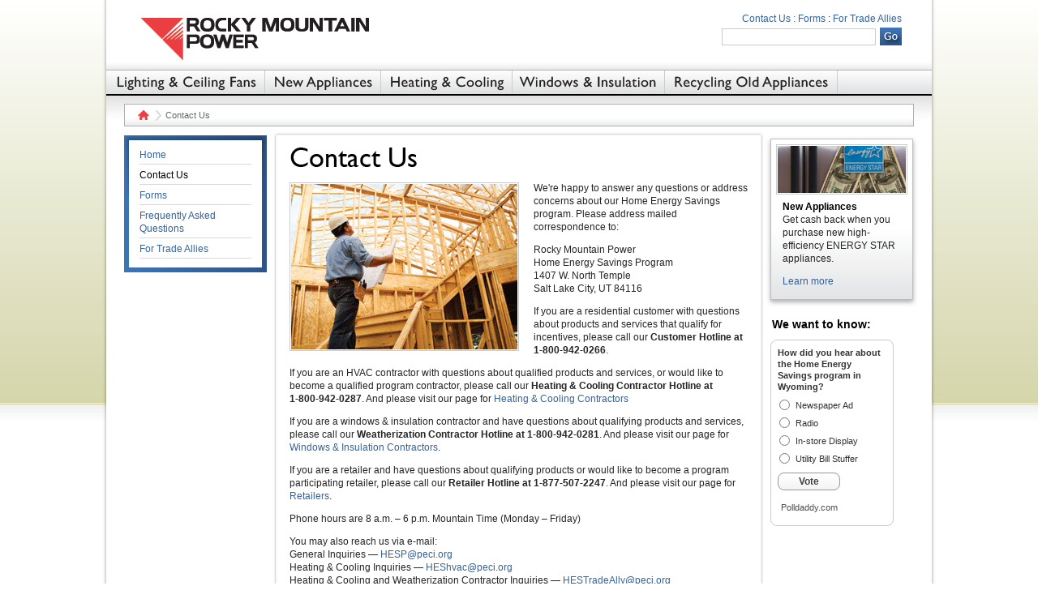

--- FILE ---
content_type: text/html
request_url: http://www.homeenergysavings.net/Wyoming/contact/
body_size: 3985
content:
<!DOCTYPE html PUBLIC "-//W3C//DTD XHTML 1.0 Strict//EN" "http://www.w3.org/TR/xhtml1/DTD/xhtml1-strict.dtd">
<html xmlns="http://www.w3.org/1999/xhtml"><!-- InstanceBegin template="/Templates/WY-interior.dwt" codeOutsideHTMLIsLocked="false" -->
<head>
	<meta http-equiv="Content-Type" content="text/html; charset=UTF-8"/>
<!-- InstanceBeginEditable name="doctitle" -->
<title>Contact Us : Home Energy Savings</title>
	<link rel="canonical" href="https://www.homeenergysavings.net/Wyoming/contact/" />
<!-- InstanceEndEditable -->
<!-- SITE DETAILS -->
<meta name="title" content="Contact Us"/>
<meta name="description" content="Earn cash back from the Rocky Mountain Power Home Energy Savings Program."/>
<meta name="keywords" content="Wyoming, Rocky Mountain Power, PacifiCorp, ENERGY STAR, Lighting, Ceiling Fans, Clothes Washers, Dishwashers, Water Heaters, Room Air Conditioners, Refrigerators, Recycling Clothes Washers, Recycling Room Air Conditioners, Central Air Conditioners Tune Ups, Duct Sealing, Heating, Cooling, HVAC, Recycling, Duct Insulation, Appliances, high-efficiency, Windows, Insulation, Rebates"/>
<!-- ICONS -->
<link rel="shortcut icon" />
<!-- STYLES -->
<link rel="stylesheet" type="text/css" media="all" href="../../_resources/css/global.css"/>
<link rel="stylesheet" type="text/css" media="print" href="../../_resources/css/print.css"/>
<!-- SCRIPTS -->
<script type="text/javascript" src="../../_resources/js/jquery.js"></script>
<script type="text/javascript" src="../../_resources/js/sifr.js"></script>
<script type="text/javascript" src="../../_resources/js/global.js"></script>
<!-- InstanceBeginEditable name="head" -->
<!-- InstanceEndEditable -->
<!-- InstanceParam name="metaTitle" type="text" value="Contact Us" -->
<!-- InstanceParam name="metaDescription" type="text" value="Earn cash back from the Rocky Mountain Power Home Energy Savings Program." -->
<!-- InstanceParam name="metaKeywords" type="text" value="Wyoming, Rocky Mountain Power, PacifiCorp, ENERGY STAR, Lighting, Ceiling Fans, Clothes Washers, Dishwashers, Water Heaters, Room Air Conditioners, Refrigerators, Recycling Clothes Washers, Recycling Room Air Conditioners, Central Air Conditioners Tune Ups, Duct Sealing, Heating, Cooling, HVAC, Recycling, Duct Insulation, Appliances, high-efficiency, Windows, Insulation, Rebates" -->
<!-- InstanceParam name="bodyId" type="text" value="page-general" -->
<!-- InstanceParam name="bodyClass" type="text" value="wyoming interior" -->
<!-- InstanceParam name="promoClass" type="text" value="block callout" -->
</head>
<!--
	body id's and classes are used to highlight nav items and control page layouts
	available ids match the nav item ids:
		page-home			- no nav item highlighted, special homepage layout
		page-lighting
		page-newappliances
		page-heatingandcooling
		page-windowsandinsulation
		page-recycling
		page-newhomes
		page-general		- no nav item highlighted, general content page layout
	available classes:
		interior			- all interior pages
		landing				- each main nav item has a landing page with special layout
		wide				- full width #primary. replaces #tertiary
-->
<body id="page-general" class="wyoming interior">
<div id="wrapper">
	<div id="header">
		<div id="logo">
			<a href="http://www.rockymountainpower.net/" target="_blank">
				<img id="brand" src="../../_resources/img/source/logo_rockymtnpower.gif" alt="Rocky Mountain Power" width="294" height="64"/>
			</a>
		</div><!-- END #logo --><!-- #BeginLibraryItem "/Library/_global-nav-accessibility.lbi" -->
<!-- BEGIN Navigation: Accessibility -->
<ul class="accessibility">
	<li><a href="#content" tabindex="1" accesskey="2">Skip to Content</a></li>
	<li><a href="#nav-primary" tabindex="2" accesskey="3">Skip to Navigation</a></li>
	<li><a href="/" tabindex="3" accesskey="1">Return to Homepage</a></li>
</ul>
<!-- END Navigation: Accessibility -->
<!-- #EndLibraryItem --><div id="utility">
			<div id="nav-utility" class="nav group">
				<ul class="nav inline"><!-- #BeginLibraryItem "/Library/WY-nav-header.lbi" -->
<li><a href="../../Wyoming/contact/">Contact Us :</a></li>
<li><a href="../../Wyoming/forms/">Forms</a> : </li>
<li><a href="../../Wyoming/tradeallies/">For Trade Allies</a></li>
<!-- #EndLibraryItem --></ul>
			</div><!-- END #nav-utlity --><!-- #BeginLibraryItem "/Library/_global-search.lbi" -->
<!-- BEGIN Google Site Searh -->
<form action="http://www.google.com/cse" id="sitesearch">
	<fieldset>
		<input type="hidden" name="cx" value="015256291986832385151:cfhlziibawu"/>
		<input type="hidden" name="ie" value="UTF-8"/>
		<input id="q" name="q" type="text" size="25"/> 
		<button class="btn go" type="submit" value="Go"></button>
	</fieldset>	
</form>
<!-- END Google Site Searh -->
<!-- #EndLibraryItem --></div><!-- /utility -->
	</div><!-- /header -->
	<div id="content">
		<div id="breadcrumb">
			<ul>
				<li id="breadcrumb-home"><a href="../../Wyoming/wyoming_home/">Home</a></li>
				<!-- InstanceBeginRepeat name="breadcrumbItem" --><!-- InstanceBeginRepeatEntry -->
				<li><!-- InstanceBeginEditable name="breadcrumbItemValue" -->Contact Us<!-- InstanceEndEditable --></li>
				<!-- InstanceEndRepeatEntry --><!-- InstanceEndRepeat -->
			</ul>
		</div><!-- /breadcrumb -->
		<div id="primary">
			<span class="fill-top"><!-- this is used to add the top of the drop shadow wrapper --></span>
			<div class="inner">
			<!-- InstanceBeginEditable name="contentPrimary" -->
				<img src="../../Images/hdr_contactus.jpg" alt="Contact Us" width="560" height="40" border="0" class="noborder"/>
				<img src="../../Images/contactus.gif" alt="Contact Us" width="279" height="204" class="left"/>
				<p>We're happy to answer any questions or address concerns about our Home Energy Savings program. Please address mailed correspondence to:</p>
				<p>Rocky Mountain Power<br/>
					Home Energy Savings Program<br/>
					1407 W. North Temple<br/>
					Salt Lake City, UT 84116</p>
				<p>If you are a residential customer with questions about products and services that qualify for incentives, please call our <strong>Customer Hotline at <span class="tel" style="white-space:nowrap;">1-800-942-0266</span></strong>.</p>
				<p>If you are an HVAC contractor with questions about qualified products and services, or would like to become a qualified program contractor, please call our&nbsp;<strong>Heating & Cooling Contractor Hotline at <span class="tel" style="white-space:nowrap;">1-800-942-0287</span></strong>. And please visit our page for <a href="../../Wyoming/tradeallies/hvac/">Heating & Cooling Contractors</a></p>
				<p>If you are a windows & insulation contractor and have questions about qualifying products and services, please call our <strong>Weatherization Contractor Hotline at <span class="tel" style="white-space:nowrap;">1-800-942-0281</span></strong>. And please visit our page for <a href="../../Wyoming/tradeallies/weatherization/">Windows & Insulation Contractors</a>.</p>
				<p>If you are a retailer and have questions about qualifying products or would like to become a program participating retailer, please call our <strong>Retailer Hotline at <span class="tel" style="white-space:nowrap;">1-877-507-2247</span></strong>. And please visit our page for <a href="../../Wyoming/tradeallies/retailers/">Retailers</a>.</p>
				<p>Phone hours are 8 a.m. &ndash; 6 p.m. Mountain Time (Monday &ndash; Friday)</p>
				<p>You may also reach us via e-mail:<br/>
					General Inquiries&nbsp;&mdash;&nbsp;<a href="mailto:HESP@peci.org">HESP@peci.org</a><br/>
					Heating & Cooling Inquiries&nbsp;&mdash;&nbsp;<a href="mailto:HEShvac@peci.org">HEShvac@peci.org</a><br/>
					Heating & Cooling and Weatherization Contractor Inquiries&nbsp;&mdash;&nbsp;<a href="mailto:HESTradeAlly@peci.org">HESTradeAlly@peci.org</a></p>
			<!-- InstanceEndEditable -->
			</div><!-- /.inner -->
			<span class="fill-bottom"><!-- this is used to add the bottom of the drop shadow wrapper --></span>
		</div><!-- /primary -->
		<div id="secondary">
			<div class="block callout">
				<!-- InstanceBeginEditable name="contentSecondary" --><!-- #BeginLibraryItem "/Library/WY-callout-RC-newappliances.lbi" -->
<span class="top"><!-- this is used to add the bottom of the gradient wrapper --></span>
<img alt="Incentives for New Appliances" src="../../Images/tout_appliances.jpg"/>
<p class="strong">New Appliances</p>
<p>Get cash back when you purchase new high-efficiency ENERGY STAR appliances.</p>
<p><a href="../../Wyoming/newappliances/">Learn more</a></p>
<!-- #EndLibraryItem --><!-- InstanceEndEditable -->
			</div><!-- /.block -->
			<!-- InstanceBeginRepeat name="openBlock" --><!-- InstanceBeginRepeatEntry -->
			<div class="block block-open">
				<!-- InstanceBeginEditable name="openBlockContent" --><!-- #BeginLibraryItem "/Library/WY-aside-polldaddy.lbi" -->
<h3>We want to know:</h3>
<script type="text/javascript" charset="utf-8" src="../../p/2216732.js"></script>
<noscript><a href="http://answers.polldaddy.com/poll/2216732/">How did you hear about the Home Energy Savings program in Wyoming?</a><span style="font-size:9px;">(<a href="http://www.polldaddy.com/">online surveys</a>)</span></noscript><!-- #EndLibraryItem --><!-- InstanceEndEditable -->
			</div><!-- /.block -->
			<!-- InstanceEndRepeatEntry --><!-- InstanceEndRepeat -->
		</div><!-- /secondary -->
		<div id="tertiary">
			<div class="block">
				<div class="inner">
				<!-- InstanceBeginEditable name="contentTertiary" -->
					<!-- 
						Header gets id to set image replacement - matches nav ids
						Nav: 
							a.open: show down arrow. Used for main topics
							a.current: change text to black for current page
							A link can be both open and current.
					-->
					<ul class="navut">
						<li><a href="../../Wyoming/wyoming_home/">Home</a></li>
						<li><a href="../../Wyoming/contact/" class="current">Contact Us</a></li>
						<li><a href="../../Wyoming/forms/">Forms</a></li>
						<li><a href="../../Wyoming/faq/">Frequently Asked Questions</a></li>
						<li><a href="../../Wyoming/tradeallies/">For Trade Allies</a></li>
					</ul>
				<!-- InstanceEndEditable -->
				</div><!-- /.inner -->
				<span class="fill-bottom"><!-- this is used to add the bottom of the gradient wrapper --></span>
			</div><!-- /.block -->
		</div><!-- /tertiary -->
	</div><!-- /content -->
	<div id="footer">
		<p>&copy;&nbsp;2012&nbsp;Rocky&nbsp;Mountain&nbsp;Power</p>
	</div><!-- /footer -->
	<div id="nav-primary" class="nav">
		<ul id="navut"><!-- #BeginLibraryItem "/Library/WY-nav-primary.lbi" -->
<li id="nav-lighting"><a href="../../Wyoming/lighting/" title="Lighting &amp; Ceiling Fans">Lighting</a>
	<ul> 
		<li><a href="../../Wyoming/lighting/fixtures/" title="Lighting Fixtures">Lighting Fixtures</a></li>
		<li><a href="../../Wyoming/lighting/fans/" title="Ceiling Fans">Ceiling Fans</a></li>
		<li><a href="../../Wyoming/lighting/cfls/" title="Energy-Efficient Light Bulbs">Energy-Efficient Light Bulbs</a></li>
	</ul>
</li>
<li id="nav-newappliances"><a href="../../Wyoming/newappliances/" title="New Appliances">New Appliances</a>
	<ul>
		<li><a href="../../Wyoming/appliances/clotheswashers/" title="Clothes Washers">Clothes Washers</a></li>
		<li><a href="../../Wyoming/appliances/dishwashers/" title="Dishwashers">Dishwashers</a></li>
		<li><a href="../../Wyoming/appliances/waterheaters/" title="Electric Storage Water Heaters">Electric Storage Water Heaters</a></li>
		<li><a href="../../Wyoming/hvac/evaporativecooler/" title="Evaporative Coolers">Evaporative Coolers</a></li>
		<li><a href="../../Wyoming/appliances/freezers/" title="Freezers">Freezers</a></li>
		<li><a href="../../Wyoming/appliances/hybridwaterheaters/" title="Hybrid Water Heaters">Hybrid Water Heaters</a></li>
		<li><a href="../../Wyoming/appliances/roomac/" title="Room Air Conditioners">Room Air Conditioners</a></li>
		<li><a href="../../Wyoming/appliances/refrigerators/" title="Refrigerators">Refrigerators</a></li>
	</ul> 
</li> 
<li id="nav-homeelectronics"><a href="../../Wyoming/homeelectronics/" title="Home Electronics">Home Electronics</a>
	<ul>
		<li><a href="../../Wyoming/electronics/monitors/" title="Desktop Computers &amp; Monitors">Desktop Computers & Monitors</a></li>
		<li><a href="../../Wyoming/electronics/flatscreens/" title="Flat Panel Televisions">Flat Panel Televisions</a></li>
	</ul>
</li>
<li id="nav-heatingandcooling"><a href="../../Wyoming/heatingandcooling/" title="Heating &amp; Cooling">Heating & Cooling</a>
	<ul>
		<li><a href="../../Wyoming/hvac/centralac/" title="Central Air Conditioners">Central Air Conditioners</a></li>
		<li><a href="../../Wyoming/hvac/tune-ups/" title="Central Air Conditioner &amp; Heat Pump Tune-ups">Central Air Conditioner & Heat Pump Tune-ups</a></li>
		<li><a href="../../Wyoming/hvac/ductsealing/" title="Duct Sealing &amp; Duct Insulation">Duct Sealing & Duct Insulation</a></li>
		<li><a href="../../Wyoming/hvac/ductless/" title="Ductless Heat Pumps">Ductless Heat Pumps</a></li>
		<li><a href="../../Wyoming/hvac/evaporativecooler/" title="Evaporative Coolers">Evaporative Coolers</a></li>
		<li><a href="../../Wyoming/hvac/heatpumps/" title="Heat Pumps">Heat Pumps</a></li>
		<li><a href="../../Wyoming/hirecontractor/" title="Hiring a Contractor">Hiring a Contractor</a></li>
	</ul>
</li>
<li id="nav-windowsandinsulation"><a href="../../Wyoming/windowsandinsulation/" title="Windows &amp; Insulation">Windows & Insulation</a>
	<ul>
		<li><a href="../../Wyoming/windows_insulation/windows/" title="Windows">Windows</a></li>
		<li><a href="../../Wyoming/windows_insulation/insulation/" title="Insulation">Insulation</a></li>
	</ul>
</li>
<li id="nav-recycling"><a href="../../Wyoming/recycling/" title="Recycling Old Appliances">Recycling Old Appliances</a>
	<ul>
		<li><a href="http://www.rockymountainpower.net/res/sem/het/lighting/pcd.html" title="CFLs" target="_blank">CFLs</a></li>
		<li><a href="http://www.rockymountainpower.net/res/sem/epi/wyoming/roa.html" title="Refrigerators" target="_blank">Refrigerators</a></li>
	</ul>
</li>
<li id="nav-newhomes"><a href="../../Wyoming/newhomes/" title="New Homes">New Homes</a>
	<ul>
		<li><a href="../../Wyoming/newhomes/" title="New Homes" target="_blank">New Homes</a></li>
	</ul>
</li>
<!-- #EndLibraryItem --></ul>
	</div><!-- END .nav -->
</div><!-- END #wrapper --><!-- #BeginLibraryItem "/Library/_global-analytics.lbi" -->
<!-- BEGIN Google Analytics -->
<script type="text/javascript">
	try {
	} catch(err) {}
</script>
<!-- END Google Analytics --><!-- #EndLibraryItem --></body>
<!-- InstanceEnd --></html>

--- FILE ---
content_type: text/css
request_url: http://www.homeenergysavings.net/_resources/css/global.css
body_size: 10072
content:
/*

	PacifiCorp CSS
	ISITE Design

	--------- Notes -----------	
	* html {anything} addresses IE < 6 browser bugs
	*+html {anything} addresses IE 7 browser bugs
	
	------- typography ---------	
	font-sizes are set in em for resizable goodness.  Here's a basic guide for the stylesheet.
	font-size: .75em; 	= 9px
	font-size: 0.835em; = 10px
	font-size: .9175em; = 11px
	font-size: 1em; 	= 12px
	font-size: 1.085em; = 13px
	font-size: 1.165em; = 14px
	font-size: 1.25em;  = 15px
	font-size: 1.335em; = 16px
	font-size: 1.415em; = 17px
	font-size: 1.5em;	= 18px
	font-size: 1.585em; = 19px
	font-size: 1.665em; = 20px
	font-size: 1.75em; = 21px
	font-size: 1.835em; = 22px
	font-size: 1.915em; = 23px
	font-size: 2em; = 24px
	
	font colors:
		body: #252525;
		h*: #000;
			
	link colors:
		a: #34639f;
		v: #4075ba;
		h: #2a4d7b;
*/

/* Basic browser reset  */
body,div,h1,h2,h3,h4,h5,h6,p,ul,ol,li,dl,dd,dt,blockquote,button,fieldset,legend,label,input,textarea,form { margin:0;padding:0;border:0; }
html,input,textarea,select { font-size: 100% } /*keep ie happy*/

body 					{
	background: #fff url(../img/css/bg_body.gif) 0 0 repeat-x;
	color: #252525;
	font: 75%/1.335 Verdana, Arial, Helvetica, sans-serif; /* 75% */
}
h1, h2, h3, h4, h5, h6	{ color: #000; font-family: Arial, Verdana, Helvetica, sans-serif; margin: 0 0 .25em 0; }

h1	{
	font-size: 24px;} 	/* 26px #primary h1 is replaced with sIFR */
h2	{ font-size: 1.665em; font-weight: normal; } /* 20px */
h3	{ font-size: 1.415em; } /* 17px */
h4	{ font-size: 1.25em; } 	/* 15px */
h5	{ font-size: 1em; } 	/* 12px; */
h6	{ font-size: .9175em; } /* 11px; */

body #wrapper .column-header { border-bottom: 1px solid #c7c7c7; margin-bottom: .4em; }

	.news-listing h3, #page-home #secondary h4 { font-family: Verdana, Arial, Helvetica, sans-serif; font-weight: normal; }

p,dl	{ margin-bottom: 1em; }
	
	.h1 {
	margin:0;
	font-size: 2.25em;
	color:#000000;
	font-family: Gill Sans, Gill Sans Std, Arial, Times, serif;
	font-weight: regular;
	display: inline;
	}
	
	.strong {
	font-weight: bold;
	display: inline;
	color:#000000;
	}
	
	.tablehead {
	font-weight: bold;
	display: inline;
	color: #FFF;
	}
	

	
ul, ol 		{ margin: 0 0 1em 3em; }
ul			{ list-style: none; margin-left: 0; }
.padded		{ margin-bottom: 2em; }
ul li, #page-home .column li, .landing .column li, #secondary .block-open li	{ background: transparent url(../img/css/bullet_ul_li.gif) 0 .55em no-repeat; margin-bottom: 2px; padding: 0 0 0 8px; }
#page-home .column li, .landing .column li			{ line-height: 1.2; margin-bottom: .6em; background-position: 0 .5em; }
#page-home .column .news-listing li, .landing .column .news-listing li	{ line-height: 1.335; margin-bottom: 0; background-position: 0 .55em; }

table		{ border-collapse: collapse; margin: 0 0 1em 0; width: 100%; }
thead th	{ background: #3c74b9 url(http://homeenergysavings.net/_resources/img/css/bg_th.gif) left bottom repeat-x; color: #fff; font-size: .8em; text-shadow: 0 0 0 #3c74b9; vertical-align: bottom; }
thead th a	{ color: #fff !important; display: block; padding: .5em; zoom: 1; }
thead th.no-sort a	{ cursor: default; text-decoration: none; }
#content th a img	{ border: none; height: 5px; width: 9px; }
td,th		{ border: 1px solid #ccc; padding: .5em; }
td			{ vertical-align: top; }
th.linked	{ padding: 0; }
tbody th	{ font-weight: normal; padding: .5em 3px; vertical-align: middle; }
tbody th a	{ padding: .1em 0; }
.alt td,
.alt th			{ background: #eeeef0; }
.highlight td,
.highlight th 	{ background: #ffd; }

hr				{ border: 0; background: #c7c7c7; color: #c7c7c7; height: 1px; margin: 1.5em 0; }
td hr			{ margin: .4em 0; }
dt				{ font-weight: bold; }
address			{ font-style: normal; }
* html pre		{ width: 500px; overflow: hidden; }

sup				{ font-size: .8em; }

/*----------------------------------- Site Structure --------------------*/
#wrapper {
	background: transparent url(../img/css/bg_wrapper.png) 0 0 repeat-y;
	margin: auto;
	position: relative;
    width: 1028px;
}
	* html #wrapper { background-image: url(../img/css/bg_wrapper_ie.gif); }
#header {
	background: #fff;
    height: 75px;
	margin: 0 5px 43px 5px;
	position: relative;
}
	#brand {
		border: none;
		position: absolute; left: 37px; top: 16px;
	}
	#utility {
		position: absolute; right: 37px; top: 15px;
		text-align: right;
		padding: 0 0 3.5em 0;
		width: 400px;
	}
		#utility .advancedsearch { display: block; position: absolute; bottom: 0; right: 0; }
#footer {
	background: #fff url(../img/css/bg_footer.gif) 0 0 no-repeat;
	clear: both;
	padding: 25px 0 15px 0;
	text-align: center;
}
	*+html #footer { padding-top: 10px; }
	* html #footer { background-image: url(../img/css/bg_footer_ie.gif); }
	#footer p { font-size: .9em; margin: .3em 0 0 0; }

#content {
	background: transparent url(../img/css/bg_content.gif) 0 0 repeat-x;
	display: inline;
	float: left;
	overflow: hidden;
	margin: 0 5px 0 5px;
	min-height: 400px;
	padding: 0 0 24px 0;
	width: 1018px;
}
	* html #content { height: 400px; overflow: visible; padding-bottom: 0; }
	#lead 		 	{ width: 1018px; }
	.landing #lead 	{ margin: 0 0 10px 0; overflow: hidden; width: 100%; }
		#actions {
			/*position: absolute; top: 12px; left: 760px;*/
			margin: 0 0 0 760px;
			padding: 9px 0 0 0;
			position: relative;
			width: 220px;
		}
			#actions h2 { height: 23px; width: 206px; }
		#flashcontent { position: absolute; left: 0; top: 0; } 
#primary {
	background: #fff url(../img/css/bg_primary.gif) -614px 0 repeat-y;
	display: inline;
	float: left;
    margin-left: 201px;	
	width: 614px;
}
	.wide #primary {
		background: #fff url(../img/css/bg_primary_wide.gif) -799px 0 repeat-y;
		margin-left: 16px;
		width: 799px;
	}
	#primary .fill-top, #primary .fill-bottom {
		background: #fff url(../img/css/bg_primary.gif) 0 0 no-repeat;
		clear: both;
		display: block;
		height: 6px;
		overflow: hidden;	
		width: 614px;
	}
		.wide #primary .fill-top, .wide #primary .fill-bottom {
			background-image: url(../img/css/bg_primary_wide.gif);
			width: 799px;
		}
	#primary .fill-bottom { background-position: 0 -6px; } 
	.inner 			{ overflow: hidden; padding: 12px 23px 12px 25px; }
	* html .inner 	{ overflow: visible; } /* hidden chops the columns blocks */
	
#secondary {
	display: inline;
	float: left;
	margin-top: 5px;
	width: 200px;
}
#tertiary {
	display: inline;
    float: left;
	margin: 5px 0 0 -1016px;
	width: 202px;
}
#navut {
	background: transparent url(../img/css/nav_main_ut.gif) 0 0 no-repeat;
	height: 43px;
	position: absolute;	left: 5px; top: 75px;
	width: 1018px;
}

#navca {
	background: transparent url(../img/css/nav_main_ca.gif) 0 0 no-repeat;
	height: 43px;
	position: absolute;	left: 5px; top: 75px;
	width: 1018px;
}
/*----------------------------------- #page-home ----------*/
#page-home #wrap-content {
	display: inline;
	float: left;
	margin: 0 0 0 31px;
	position: relative;
	width: 721px;
}

#page-home #lead-wrap	{ background: #fff url(../img/css/bg_lead.gif) 759px bottom no-repeat; }
#page-home #lead 		{
	min-height: 380px;
	padding-bottom: 1px;
	position: relative;
	background-color: transparent;
	background-image: url(../../Images/home_splash.jpg);
	background-repeat: no-repeat;
	background-position: 0 0;
}
#page-home #lead object	{ outline: none; }
* html #page-home #lead { height: 380px; }

	#lead h1	{
	color: #000;
	font-family: Gill Sans, Gill Sans Std, Arial, Times, serif;
	font-size: 3em;
	font-weight: normal;
	line-height: 1.2;
	padding: 40px 0 0 40px;
	width: 290px;
	}
	#lead p 	{
		margin: 16px 0 1em 40px;
		width: 290px;
	}
	#lead a		{ color: #34639f; text-decoration: underline; }
	#lead li	{ background: none; padding: 0; }
	
#page-home #primary, #page-home #secondary {
	background: none;
	margin: 0;
	width: 721px;	
}
#page-home #secondary {
	margin-left: 9px; 
	margin-top: 0;
	width: 712px;
}
#page-home #tertiary {
	margin: -28px 0 0 0;
	position: relative;
	width: 234px;
}
	#page-home .column { background: #fff; float: left; margin: 0; }
	#page-home .single { margin-right: 17px; width: 220px; }
	#page-home .double { width: 460px; }
	
	#page-home #primary .column {
		background: transparent url(../img/css/bg_home_column.png) 0 0 no-repeat;
		margin: -35px 0 0 0;
		padding: 16px 9px 0 9px;
		width: 219px;	
	}
	* html #page-home #primary .column 		{ background-image: url(../img/css/bg_home_column_ie.gif); position: relative; }
	* html #page-home #primary .column ul 	{ position: relative; }	
		#page-home #primary .column img 	{ border: 1px solid #d7d7d7; display: block; margin: 0 auto 1em auto; }

#page-home #secondary h4 { font-size: 1em; }

#page-home #tertiary .block img { border: none; display: block; margin: 0 auto; }

/*----------------------------------- Widgets ----------*/
.block {
	background: #fff url(../img/css/bg_block.gif) -352px 0 repeat-y;
	margin: 0 0 12px 0;
	width: 176px;
}
	.block-open { background: none; }
	.block .inner {
		background: transparent url(../img/css/bg_block.gif) 0 0 no-repeat;
		min-height: 77px;
		padding: 11px 12px;
	}
		* html .block .inner { height: 77px; }
	.block .fill-bottom {
		background: transparent url(../img/css/bg_block.gif) -176px 0 no-repeat;
		clear: both;
		display: block;
		height: 6px;
		width: 176px;
	}			
	#secondary .block 	{ margin-left: 4px; }
	#tertiary .block  	{ margin-left: 23px; }
	.block p, .block ul, .block ol 				{ margin-left: 22px; margin-right: 18px; }
	
	.block-open p, .block-open ul, .block-open ol { margin-left: 2px; margin-right: 6px; }
	
	.addborder p, .addborder ul, .addborder ol 	{ margin-left: 0; margin-right: 0; }
	.block .addborder 							{ margin-left: 15px; margin-right: 15px; }
	.block .inner p, .block .inner ul,
	.block .inner ol, .block .inner .addborder 	{ margin-left: 5px; margin-right: 5px; }
	.block .addborder 							{ padding-left: 12px; padding-right: 12px; }
	.block .inner .addborder 					{ padding-left: 7px; padding-right: 7px; }

#page-home .block {
	background: transparent url(../img/css/bg_block_btm_home.png) left bottom no-repeat;
	margin: 0 0 4px 0;
	padding: 0 0 12px 0;
	width: 234px;
}
* html #page-home .block { background-image: url(../img/css/bg_block_btm_home.gif); }
/*
	#page-home .block h2, #page-home .block h3, #page-home .block h4 {
		padding: 10px 15px 0 15px;
	}*/
.interior .callout {
	background: #fff url(../img/css/bg_block_interior_btm.gif) left bottom no-repeat;
	padding: 0 0 12px 0;
	width: 190px;
}
.interior #secondary .callout	{ margin-left: -3px; }
.interior #tertiary .callout 	{ margin-left: 16px; }
.callout .top {
	background: transparent url(../img/css/bg_block_top_interior.gif) 0 0 no-repeat;
	display: block;
	height: 11px;
	overflow: hidden;
}
#page-home .top 		{ background: transparent url(../img/css/bg_block_top_home.gif) 0 0 no-repeat; height: 6px; }

#lead .block {
	background: #fff;
	margin: 0 0 8px 0;
	overflow: hidden;
	padding: 6px 7px 6px 7px;
	width: auto;
}
	#lead .block h2, #lead .block h4 					{ padding: 0; }
	#lead .block h3										{ padding-left: 11px; position: relative; }
	#lead .block p										{ margin: 0 0 .2em 9px; }
	#lead .loggedin p									{ margin-bottom: 1em; }
	#lead p.alert, #secondary .block p.alert			{ font-size: .9em; }
	#lead .block p.userhelp								{ margin-top: 8px; }
	#lead .block form									{ padding: 0 9px .2em 9px; }
	#lead .block p a 									{ font-size: .9em; }
	#lead .loggedin p a									{ font-size: 1em; }
	#lead .block ul										{ margin: 0 9px; }

.block img {
	border: 1px solid #ccc;
	display: block;
	margin: 0 auto .6em auto;
	padding: 1px;
}

.block img noborder{
	border: 0;
	display: block;
	margin: 0 auto .6em auto;
	padding: 1px;
}

.columns 		{ clear: both; overflow: hidden; }
* html .columns { height: 1%; }
.column, .wide .sitemap .column {
	display: inline;
    float: left;
	width: 46.5%;
	margin-right: 2%;
}
	.landing .column 		{ width: 270px; margin-right: 13px;  }
	.wide .column 			{ width: 50%; margin-right: 2%; }
	.wide .second 			{ width: 48%; margin-right: 0; }
	.wide .three .column 	{ width: 32%; margin-right: 2%; }
	.wide .three .first 	{ width: 40%; margin-right: 2%; }
	.wide .three .third 	{ width: 24%; margin-right: 0; }
	.column h2, .column h3, .column h4, .column h5 { clear: both; }
	#secondary .column li 	{ background: none; padding: 0; } /* needed on homepage */
	.column h3, .column h3 	{ font-size: 1.1em; }

.wide .columns 		{ margin-bottom: 2em; }
.wide .three		{ margin-bottom: 3em; }
.wide .column h3 	{ font-size: 1.25em; border-bottom: 1px solid #ddd; }
.wide .column h4 	{ font-size: 1.1em; margin-bottom: 0; }

.preface { clear: both; overflow: hidden; } /* clear to prevent float of global header from conflict */

/* pagination */
p.date-select	{ font-size: 1.2em; font-weight: bold; }
.pagination 	{ overflow: hidden; width: 100%; }
p.page-count 	{ float: left; margin-right: 25px; }
p.page-select 	{ float: right; }

.listing-alpha	{ letter-spacing: -.1em; margin: 1.8em 0; }
.listing-alpha a{ letter-spacing: 0; padding-left: 1px; }
.listing-alpha a.current { color: #000 !important; cursor: text; text-decoration: none !important; }

.inactive		{ color: #c7c7c7; }

.listing-city 		{ margin-bottom: 2em; }
.listing-city h2 	{ font-size: 1.4em; font-weight: bold; }

.bio 		{ overflow: hidden; width: 100%; }
.bio img 	{ float: left; margin: 0 18px 18px 0; }
.bio a.more	{ white-space: nowrap; }

.callout-content {
	width: 264px;	
}
.addborder {
	border: 1px solid #c7c7c7;
	margin: 1.6em 0;
	padding: 10px 14px;
}
	
/*----------------------------------- Type, Links, Lists, Images ----------*/
a, a:link					{ color: #34639f; text-decoration: none; }
a:visited					{ color: #4075ba; }
a:hover, a:focus, a:active 	{ color: #2a4d7b; text-decoration: underline; }
a.external					{ background: transparent url(http://homeenergysavings.net/_resources/img/css/icon_external.gif) right .2em no-repeat; padding-right: 16px; }

.inner img, #page-home #secondary img	{ border: 1px solid #ccc; padding: 1px; }
.inner li img,
.panel td img		{ border: 0; padding: 0; }
.inner img.noborder { border: none; padding: 0; }
#billexample 		{ margin-bottom: 2em;  }

.img-caption img 	{ display: block; }

/*

dropped in favor of next block to fix multiline alignment in ut-18/19

a.pdf img	{ border: none; display: block; float: left; margin: 0 4px 0 0; }
.collapsible .filing-title a.pdf img { margin-top: -1px } */

a.pdf img					{ border: none; display: block; float: left; margin: 0 4px 0 -22px;  }
* html a.pdf img 			{ margin-left: -11px; }
a.pdf						{ display: block;margin-left: 22px; line-height: 1.4; }
.collapsible li a.pdf img 	{ margin-top: 1px; }
.bill a.pdf 				{ display: inline-block; white-space: nowrap; padding-left: 23px }

a#brand {
    background: #eee;
	display: block;
	height: 70px;
	text-indent: -9999em;
	width: 70px;
}

.btn {
	background: #3b71b4 url(../img/css/btns_interior.gif) 0 0 no-repeat;
	display: block;
	height: 24px;
	overflow: hidden;
	text-indent: -999em;
	width: 27px;
}
	#page-home .btn 					{ background-image: url(../img/css/btns_home.gif); }
	.go 								{ background-position: 0 0; height: 22px; }
	.go:hover, .over-go 				{ background-position: -27px 0; }
	.newuser							{ background-position: 0 -22px; float: left; height: 22px; margin: 0 8px 0 0; width: 71px; }
	#primary .newuser,
	#secondary .newuser					{ float: none; }
	#page-home .newuser					{ margin-top: 6px; }
	.newuser:hover, .over-newuser		{ background-position: -71px -22px; }
	.logout								{ background-image: url(../img/css/btns_interior.gif) !important; background-position: 0 -46px; margin: 0 0 1em 4px; width: 71px; }
	.logout:hover, .over-logout			{ background-position: -71px -46px; }
	#lead .logout						{ margin-left: 9px; }
	.btn-close							{ background-position: 0 -238px; margin: 0 0 1em 0; width: 55px; }
	.btn-close:hover, .over-btn-close	{ background-position: -55px -238px; }

	.btn-applyfilters								{ background-position: 0 -262px; margin: 0 6px .6em 0; width: 96px; }
	.btn-applyfilters:hover, .over-btn-applyfilters { background-position: -96px -262px; }

	.btn-clearfilters								{ background-image: url(http://homeenergysavings.net/_resources/img/css/btn_clearfilters.gif); background-position: 0 0; float: left; margin: 0 6px 1em 0; width: 90px; }
	.btn-clearfilters:hover, .over-btn-clearfilters { background-position: 0 -24px; }
	
	

/* li's with no image bullet */
ul.bullets li, .block li, .news-listing li, .panel li, .column li, .landing .news-listing li, .clean li { background: none; padding: 0; margin-left: 0; }
* html .clean li 	{ display: inline;  }
ul.bullets 			{ list-style: disc; margin-left: 20px; }
	ul.bullets li 	{ margin-bottom: 1em; }
.block li a			{ padding: .1em 0; }

.block ul {
	list-style: none;
	padding: 0;
}
.block ul.listing li 		{ margin-bottom: .8em; }
.news-listing				{ margin: -1em 0 2em 0; }
.column .news-listing		{ margin: 0 0 1em 0; }
.news-listing h3			{ font-size: 1em; margin-bottom: 0; margin-top: 2em; }
#page-home .news-listing h3 { margin-top: 0;  }
.news-listing h3 a			{ padding: .1em 0; } /* prevent flicker on wrap */
.news-listing p.date		{ margin-bottom: 0; }

.block h3, .block h4 {
	background: #3c75ba url(http://homeenergysavings.net/_resources/img/css/bg_hdr.gif) left bottom repeat-x;
	color: #fff;
	font-size: 1em;
	font-weight: bold;
	margin-bottom: .8em;
	padding: 5px 7px;
}

.block-open h3, .block-open h4 {
	background: none;
	color: #000;
	font-size: 1.2em;
	font-weight: bold;
	margin-bottom: .6em;
	padding: 0 2px;	
}

.pageactions 		{ float: right; font-size: .9em; margin: 1.2em 0 1em 3px; width: 120px; }
	.pageactions li { background: none; padding: 0 0 4px 0; }
a.secure 	{ background: transparent url(http://homeenergysavings.net/_resources/img/css/icon_lock.gif) 3px center no-repeat; padding: 2px 0 1px 21px; }
a.print 	{ background: transparent url(http://homeenergysavings.net/_resources/img/css/icon_print.gif) 0 center no-repeat; padding: 3px 0 1px 21px; }
a.csv 		{ background: transparent url(http://homeenergysavings.net/_resources/img/css/icon_csv.gif) 1px center no-repeat; padding: 3px 0 1px 21px; }

span.check {
	background: transparent url(http://homeenergysavings.net/_resources/img/css/icon_check.gif) 0 0 no-repeat;
	display: block;
	height: 10px;
	margin: 3px auto 0 auto;
	overflow: hidden;
	text-indent: -9999em;
	width: 13px;
}
	.alt span.check { background-position: 0 -10px; }

table.clean 				{ border: none; width: 100%; }
table.clean td,
table.clean th 				{ color: #121212; border: none; text-align: center; }
table.clean td.left-align,
table.clean th.left-align	{ text-align: left; }
table.clean td.currency,
table.clean th.currency,
table.clean td.numeric,
table.clean th.numeric 		{ padding-right: 20px; text-align: right; }
table.clean th 				{ background: transparent; }
table.clean .alt td 		{ padding-top: 1px; padding-bottom: 1px; }
.collapsible table.clean td,
.collapsible table.clean th { text-align: left; }

.collapsible td.filing-title { width: 66%; }
td.document-title { width: 80%; }

table.numeric th, table.numeric td { padding-left: 18px; text-align: left; }

.tabledivide {
	border: 1px solid #c7c8ca;
	border-width: 1px 0;
	margin: 0 0 2em 0;
	padding: .8em 0 .6em 0;
}
	.tabledivide table.clean thead th { font-size: .9em; }

/* participant columns */
th.col-business { width: 39%; }
th.col-city		{ width: 23%; }
th.col-state	{ width: 10%; }
th.col-category	{ width: 25%; }

/* filing columns */
th.col-number	{ width: 35%; }
th.col-title	{ width: 60%; }

/* renewable columns */
th.col-projectname 	{ width: 20%; }
th.col-energysource { width: 16%; }
th.col-fundedby		{ width: 20%; }
th.col-status 		{ width: 20%; }

/* schedules */
th.col-schedulenumber a	{ width: 9em; }
th.col-sheet a			{ width: 6.8em; }


dl.faq, dl.collapsible { margin-bottom: 1em; }
dl.faq dt, dl.call, dl.collapsible {
	font-size: 1.1em;
	margin: .25em 0 0 0;
	overflow: hidden;
}
dl.collapsible dt span.date {
	color: #666;
	display: block;
	float: left; 
	font-weight: normal;
	width: 5.5em;
}
dl.collapsible dt span.description 			{ display: block; overflow: hidden; }
* html  dl.collapsible dt span.description 	{ height: 1%; }
dl.expander dt { cursor: pointer; padding-left: 16px; }
	dl.expander dt a.btn, .sitemap ul a.btn {
		background: transparent url(http://homeenergysavings.net/_resources/img/css/icon_plusminus.gif) 0 0 no-repeat;
		display: block;
		float: left;
		height: 8px;
		margin: 5px 6px 0 0;
		width: 8px;
	}
	dl.expander dt a.btn 		{ margin: 5px 6px 0 -16px; }
	* html dl.expander dt a.btn { margin-left: -8px;  }
		#content dl.expander dt a.btn, #content .sitemap ul a.btn {	background-image: url(http://homeenergysavings.net/_resources/img/css/icon_plusminus.gif); /* avoid any page specific overrides */ }
		.sitemap ul a.btn 			{ border: 1px solid #fff; border-width: 3px 4px 2px 3px; margin: 1px 0 0 -17px; }
		* html .sitemap ul a.btn 	{ margin-left: -8px; }
		dl.expander dt.hover		{ color: #2a4d7b; }
		dl.expander dt a.hover,
		.sitemap ul a.btn:hover		{ background-position: 0 -8px; }
		dl.expander dt.open a.btn,
		.sitemap ul a.open 			{ background-position: -8px 0; }	
		dl.expander dt.open a.hover,
		.sitemap ul a.open:hover	{ background-position: -8px -8px; }
		 
dl.expander dd { padding: .15em 0 0 16px; }

dl.overview 		{ margin-bottom: 2em; }
	dl.overview dt 	{ float: left; padding: 0 12px 0 0; width: 11em; }
	dl.overview dd 	{ margin-bottom: .6em; }

* html .sitemap ul,
* html .sitemap li { height: 1%; }
.sitemap ul a 						{ font-weight: bold; }
	.sitemap li						{ margin-bottom: 0; }
	.sitemap ul ul li 				{ padding: 0 0 0 16px;  }
		* html .sitemap ul ul li 	{ position: relative; }
		.sitemap ul ul a 			{ font-weight: normal;	}
		
.documents li {
	background: none;
	overflow: hidden;
	padding: 0;
	position: relative;
}
	.documents li img.icon {
		border: none;
		display: block;
		float: left;
		height: 16px;
		margin: 4px 0 0 0;
		padding: 0;
		width: 16px;
	}
		* html .documents li img.icon 	{ margin-top: 18px; }
	.documents li p 					{ padding-left: 24px; }
	.documents li img.icon 				{ display: block; position: absolute; left: 0; top: 0; }
	* html .documents li img.icon 		{ left: -24px; top: -1.3em; }

p.date-news { font-size: 1.25em; margin-top: -1.2em; }
* html p.date-news { margin-top: -.8em; }
*+html p.date-news { margin-top: -.8em; }

th.edit { text-align: center; width: 28px; }
th.remove { text-align: center; width: 32px; }

a.edit 		{ background: transparent url(http://homeenergysavings.net/_resources/img/css/icon_edit.gif) 4px 0 no-repeat; display: block; height: 16px; margin: 0 auto; overflow: hidden; text-indent: -999em; width: 26px; } 
a.remove	{ background: transparent url(http://homeenergysavings.net/_resources/img/css/icon_remove.gif) 8px 0 no-repeat; display: block; height: 16px; margin: 0 auto; overflow: hidden; text-indent: -999em; width: 32px;} 
.panel-header a.edit { display: inline; height: auto; margin: 0; overflow: auto; padding-left: 22px; text-indent: 0; width: auto; }

/* footnotes */
ol.footnotes 					{ list-style: none; margin-left: 2em; }
.footnotes li					{ clear: both; }
.footnotes span.asterisk 		{ display: block; float: left; margin-left: -2em; width: 2em; }
* html .footnotes span.asterisk { margin-left: -1em; width: 1.5em;  }
.footnotes span.note-content	{ display: inline-block; }


/* --- tabs --- */
#content ul.tabs {
	border-bottom: 1px solid #ccc;
    list-style: none;
    margin: 1em 0;
	overflow: hidden;
    padding: 0 4px;
}
* html .tabs { display: inline-block; }/* auto clear */
.tabs li {
	background: none;
    float: left;
    margin: 1px 5px 0 0;
	padding: 0;
}
.tabs a, .tabs a span {
    background: url(http://homeenergysavings.net/_resources/img/css/bg_tabs.gif) no-repeat;
    display: block;
    padding: 0 10px 0 0;
}
.tabs a span { padding: 0 0 0 12px; }
.tabs a, .tabs a:visited {
    color: #34639F;
    line-height: 1.2;
    padding-left: 0;
    position: relative; top: 0;
    text-align: center;
    white-space: nowrap;
    z-index: 2;     
}
.tabs .current a, .tabs a:hover, .tabs a:focus, .tabs a:active {
    background-position: 100% -183px;
	color: #2a4d7b;
    outline: 0;
}
.tabs .current a { color: #252525; text-decoration: none; }
.tabs a { background-position: 100% -122px; }
.tabs a span {
    padding-top: 6px;
	padding-bottom: 4px;
}
*>.tabs-nav a span { /* hide from IE 6 */
    width: auto;
    height: auto;
}
.tabs .current a span, .tabs a:hover span, .tabs a:focus span, .tabs a:active span { background-position: 0 -61px; }
.tabs a span { background-position: 0 0; }
/* @ Opera, use pseudo classes otherwise it confuses cursor... */
.tabs .current a:link, .tabs .current a:visited { cursor: text; }
/* @ Opera, we need to be explicit again here now... */
.tabs a:hover, .tabs a:focus, .tabs a:active { cursor: pointer; }
.tabs-container {
    background: #fff;
    border: 1px solid #ccc;
    padding: 1em 17px;
}



/*---------------------------------- Image Replaced --------------------*/
.hdr {
	background-color: transparent;
	background-repeat: no-repeat;
	padding: 0;
	text-indent: -9999em;
}
#page-home .hdr 						{ background-image: url(../img/css/hdrs_home1.gif); }
#page-home h2.hdr, #page-home h3.hdr,
.landing .column h2.hdr,
.landing .column h3.hdr 				{ border-bottom: 1px solid #ddd; height: 20px; width: auto; overflow: hidden; }
#page-home .block h3.hdr 				{ border: none; height: 22px; }
#page-home #actions .hdr				{ height: 23px; width: 206px; overflow: hidden; margin-bottom: 3px; }
#page-home #tertiary .hdr				{ background-color: transparent; background-image: url(../img/css/hdrs_home1.gif);  }

#tertiary .hdr							{ background-image: url(../img/css/hdrs_nav_left.gif); height: 30px; margin: 0; padding: 0; width: 152px; }
.interior #secondary .callout .hdr,
.interior #tertiary .callout .hdr		{ background-color: transparent; background-image: url(http://homeenergysavings.net/_resources/img/css/hdrs_interior.gif); height: 21px; margin: 0; padding: 0; }

/* home */
#hdr-appliancesandlighting 		{ background-position: 0 0; }
#hdr-windowsandinsulation	 	{ background-position: 0 -20px; }
#hdr-heatingandcooling 			{ background-position: 0 -40px; }

#hdr-smallandmediumbusinesses 	{ background-position: 0 -66px; }
#hdr-largebusinesses 			{ background-position: 0 -86px; }
#hdr-brightideas 				{ background-position: 0 -106px; }
#hdr-energyassistance 			{ background-position: 0 -126px; }
#hdr-news 						{ background-position: 0 -146px; }
#page-home #hdr-customerservice { background-position: 21px -166px; }
#hdr-customerservice 			{ background-position: 21px -166px; }

#tertiary #hdr-lightingandceilingfans		{ background-position: 0 0; height: 50px; }
#tertiary #hdr-newappliances				{ background-position: 0 -50px; }
#tertiary #hdr-heatingandcooling			{ background-position: 0 -80px; }
#tertiary #hdr-windowsandinsulation			{ background-position: 0 -110px; height: 50px; }
#tertiary #hdr-recycling					{ background-position: 0 -160px; height: 50px; }
#tertiary #hdr-newhomes						{ background-position: 0 -210px; }


/* contact us */
.hdr-contactus 			{ background-position: 0 0; background-repeat: none; border-bottom: 1px solid #ddd; height: 20px;}


/*---------------------------------- Navigation --------------------*/
ul#navut, .navut, .inline {
    list-style-type: none;
    margin: 0;
    padding: 0;
}
.columns .inline { margin-bottom: 1em; }
ul#navut { z-index: 100; }
	.center		{ text-align: center; }
	.inline li 	{ background: none; display: inline; padding: 0; }
	.columns .inline li { padding-right: 40px; }

#navut a, #navut li {
    background: transparent url(../img/css/nav_main.gif) 0 34px no-repeat;
	display: block;
	height: 34px;
	padding: 0;
	text-decoration: none;
}
	#navut li { position: absolute; top: 9px; }
	#navut a  { overflow: hidden; text-indent: -999em; top: 0; width: 100%; }
	
	li#navut-lighting 			{ background-position: 0 -9px; left: 0; width: 196px; }
	li#navut-newappliances 		{ background-position: -196px -9px; left: 196px; width: 143px; }
	li#navut-heatingandcooling 	{ background-position: -339px -9px; left: 339px; width: 162px; }
	li#navut-windowsandinsulation { background-position: -501px -9px; left: 501px; width: 188px; }
	li#navut-recycling 			{ background-position: -689px -9px; left: 689px; width: 213px; }
	li#navut-newhomes				{ background-position: -902px -9px; left: 902px; width: 116px; }
	
	li#navut-lighting:hover, li.over#navut-lighting, #page-lighting li#navut-lighting													
	{ background-position: 0 -52px; }
	li#navut-newappliances:hover, li.over#navut-newappliances, #page-newappliances li#navut-newappliances								
	{ background-position: -196px -52px; }
	li#navut-heatingandcooling:hover, li.over#navut-heatingandcooling, #page-heatingandcooling li#navut-heatingandcooling 			
	{ background-position: -339px -52px; }
	li#navut-windowsandinsulation:hover, li.over#navut-windowsandinsulation, #page-windowsandinsulation li#navut-windowsandinsulation	
	{ background-position: -501px -52px; }
	li#navut-recycling:hover, li.over#navut-recycling, #page-recycling li#navut-recycling 											
	{ background-position: -689px -52px; }
	li#navut-newhomes:hover, li.over#navut-newhomes, #page-newhomes li#navut-newhomes													
	{ background-position: -902px -52px; }
	
	#navut ul {
		background: #fff;
		border: 7px solid #2b558a;
		padding: 7px 13px 11px 13px;
		position: absolute; left: -9999px; top: 34px;
		width: 191px;
	}
	#navut #navut-efficiency ul { width: 189px; }
	#navut li:hover ul, #navut li.over ul { left: 1px; }
		#navut ul li {
			background: none;
			border-bottom: 1px solid #d9d9d9;
			display: block;
			height: auto;
			margin-bottom: 0;
			padding: 1px 0;
			position: static;
		}
			.block ul.nav ul li { border: none; }
		#navut ul li a {
			background: none;
			height: auto;
			padding: 4px 0 2px 0;
			text-indent: 0;
		}
			#navut ul li a:hover { text-decoration: underline; }

.block ul.navut 				{ margin: 0 7px; color: #222; }
	.block ul.navut ul 		{ border-top: 1px solid #d9d9d9; margin: 3px 0 0 0; }
	.block ul.navut ul ul		{ border-top: none; margin: 0; }
	.block ul.navut li		{ border-bottom: 1px solid #d9d9d9; margin-bottom: 0; padding: 5px 0 3px 0; }
	.block ul.navut a.open	{ background: transparent url(http://homeenergysavings.net/_resources/img/css/arrow_down.gif) right 6px no-repeat; padding-right: 12px; }
		* html .block ul.navut a.open	{ display: inline-block; }
		*+html .block ul.navut a.open	{ display: inline-block; }
	.block ul.navut a.current { color: #000; }
	.block ul.navut ul li		{ margin: 0 0 0 18px; }
	.block ul.navut ul a 		{ padding: .1em 0; } /* prevent flickr of wrapping inline links */


.block h4.hdr-section {
	background: none;
	border-bottom: 1px solid #d9d9d9;
	color: #252525;
	font-size: 1.2em;
	letter-spacing: -.02em;
	line-height: 1.1;
	padding-left: 0;
	padding-right: 0;
	margin: 0;
}
.block h4.hdr-section a.current { color: #000; }

a.return { display: block; font-size: .9em; margin: 1em 0 0 0; }
	
#breadcrumb {
	background: #fff url(../img/css/bg_breadcrumb.gif) left bottom repeat-x;
	border: 1px solid #aeafb3;
	color: #666;
	font-size: .9em;
	line-height: 1.4;
	margin: 10px 22px 6px 22px;
	overflow: hidden;
	padding: 2px 5px;
}
	* html #breadcrumb { overflow: visible; height: 1%; }
	#breadcrumb li {
		background: url(../img/css/arrow_breadcrumb.gif) 0 .3em no-repeat;
		float: left;
		margin: 2px 5px 0 0;
		padding: 2px 2px 2px 12px;
		white-space: nowrap;
	}
	#breadcrumb li#breadcrumb-home {
		background: none;
		margin: 0;
		padding-left: 0;
	}
		#breadcrumb li#breadcrumb-home a {
			background: transparent url(../img/css/btn_home.gif) 0 0 no-repeat;
			display: block;
			height: 18px;
			overflow: hidden;
			text-indent: -9999em;
			width: 31px;
		}
			#breadcrumb li#breadcrumb-home a:hover { background-position: 0 -18px; }

.section-select { overflow: hidden; width: 100%; }
	.section-select li {
		background: none;
		float: left;
		margin: 0 20px 0 0;
		padding: 0;
	}
		.section-select li a { display: block; padding: .3em 0; }
		.section-select li.current a {
			background: #3C74B9 url(http://homeenergysavings.net/_resources/img/css/bg_th.gif) left bottom repeat-x;
			color: #fff;
			font-weight: bold;
			padding: .3em .5em;
		}

/*----------------------------------- Forms -------------------------*/
form ul {
    list-style-type: none;
	margin: 0;
}
form li 								{ background: none; margin-bottom: 1em; padding: 0; }
input, textarea 						{ border: 1px solid #ccc; padding: 2px 4px 3px 4px; }
select 									{ border: 1px solid #ccc; height: 1.8em; }
textarea								{ font-family: Verdana, Arial, Helvetica, sans-serif; width: 520px; }
input:focus, textarea:focus				{ border-color: #999; }
.error input:focus, .error textarea:focus,
input.error:focus, textarea.error:focus,
.error select:focus, select.error:focus	{ border-color: #b00; }
input, select, textarea, label, button 	{ display: block; }
#wrapper input[type=hidden] 			{ border: none; }
label									{ color: #000; }
button 									{ cursor: pointer; }
label input, .checkradio input,
input.checkradio						{ border: none; display: inline; width: auto; vertical-align: middle; }
body:nth-of-type(1) input.checkradio 	{ vertical-align: top; }
p.help	{ color: #999; font-size: .9em; margin-bottom: 0; }

#wrapper input[type=hidden] { display: none; }

form p.error 	{ clear: both; overflow: hidden; }
.error p.error 	{ font-size: .8em; }

#sitesearch { margin: 3px 0 0 0; position: relative; }
	#sitesearch legend 	{ display: none; }
	#sitesearch input 	{ padding: 2px 4px 3px 4px; position: absolute; top: 1px; right: 32px; width: 180px; }
	#sitesearch button	{ position: absolute; top: 0; right: 0; }
	#sitesearch label	{ position: absolute; top: 4px; left: -131px; }

#lead .block form {}
	#primary #signin { margin: 1em 0; width: 188px; }
	.wide #primary #signin { margin-bottom: 3em; }
	#lead .block legend, #secondary .block legend, #primary #signin legend { height:0;left:-9999em;line-height:0;position:absolute;text-indent:-9999em; }	
	#lead form#signin label, #primary form#signin label {
		float: left;
		padding: 6px 0 0 0;
		width: 68px;
	}
	form#signin input {
		background: #fff url(http://homeenergysavings.net/_resources/img/css/bg_input_text.gif) left bottom repeat-x;
		margin: 3px 0 0 0;
		width: 110px;
	}
		* html #page-home form#signin input { width: 107px; }
		* html #primary #signin input 		{ width: 107px; }
	#lead form#signin label.checkradio, 
	#secondary .block .checkradio, 
	#primary form#signin label.checkradio,
	.wrapper-rememberme 								{ float: left; font-size: .95em; margin: 8px 0 2px 0; padding: 0; width: 150px; }
	.wrapper-rememberme									{ margin: 0; }
	#lead .block .checkradio, #signin .checkradio 		{ margin-top: 5px; }
		#lead .block .checkradio input,
		#wrapper #secondary .block .checkradio input,
		#signin .checkradio input 						{ background: none; margin-top: 0; padding: 0; width: auto; }
		* html #page-home form#signin .checkradio input { width: auto; }
		* html #primary #signin .checkradio input 		{ width: auto; }
	#lead .block .go, #secondary .block .go, #primary #signin .go { float: right; margin: 6px 0 0 0; }


#secondary .block form#signin 				{ margin: 1em 5px; }
#secondary .block form#signin input 		{ width: 132px; }
* html #secondary .block form#signin input 	{ margin-left: -5px; width: 127px; }
*+html #secondary .block form#signin input 	{ margin-left: -5px; }
#secondary .block .newuser					{ margin: 1em 0; }
#secondary .block .checkradio				{ width: 110px; }
#primary  .newuser							{ margin: 1em 0; }

#secondary .wrapper-rememberme { width: 110px; }
.wrapper-rememberme .tooltip	{
	color: #34639f;
	cursor: help;
	display: block;
	line-height: .7;
	margin: 0 0 0 17px;
}
* html .wrapper-rememberme .tooltip				{ margin-left: 24px; }
* html #secondary .wrapper-rememberme .tooltip	{ margin-left: 19px; }
*+html .wrapper-rememberme .tooltip				{ margin-left: 24px; }
*+html #secondary .wrapper-rememberme .tooltip	{ margin-left: 19px; }
form .inline 		{ margin-bottom: 1em; }
form .inline label 	{ display: inline; padding-right: 20px; }

.form-filter-list,  {
	margin: 1em 0;
	overflow: hidden;
	padding: 0;
}
.form-filtered-content {
	border-bottom: 1px solid #c7c7c7;
	clear: both;
	margin-bottom: 1em;
	padding: 0 0 1em 0;
}
	form.noborder					{ border: none; margin-bottom: 0; padding-bottom: 0; }
	* html .form-filter-list		{ height: 1%; }
	.form-filter-list .state 		{ float: left; width: 120px; }
	.form-filter-list .city			{ float: left; }
	.form-filter-list input			{ width: 300px; }
	.form-filter-list .left input 	{ width: 240px; }
* html .form-filter-list li.left	{ display: inline; }
.filter-list-multidate 				{ overflow: hidden; width: 60%; }
.selectdaterange 					{ display: none; }
.filter-list-multidate .date-range label{ float: left; margin: .3em 10px 0 0; }

/*----------------------------------- Date Picker --------------------*/
table.jCalendar {
	background: #fff;
	border: 1px solid #c7c8ca;
    border-collapse: collapse;
	margin: 3px 0 0 0;
}
table.jCalendar th {
	background: #305d94 url(http://homeenergysavings.net/_resources/img/css/bg_hdr.gif) left bottom repeat-x;
	border: 1px solid #c7c8ca;
	color: #fff;
	font-size: 1em;
	font-weight: bold;
	padding: 3px 5px;
}
table.jCalendar td {
	background: #fff;
	border: 1px solid #c7c8ca;
	color: #000;
	padding: 3px 5px;
	text-align: center;
}
table.jCalendar td.other-month {
	background: #eeeef0;
}
table.jCalendar td.today { background: #305d94 url(http://homeenergysavings.net/_resources/img/css/bg_hdr.gif) left bottom repeat-x; color: #fff; }
table.jCalendar td.selected, table.jCalendar td.selected:hover {
	background: #ef3d42;
	color: #fff;
}
table.jCalendar td:hover, table.jCalendar td.dp-hover {
	background: #f9fab0;
	color: #000;
}
table.jCalendar td.disabled, table.jCalendar td.disabled:hover {
	background: #fff url(http://homeenergysavings.net/_resources/img/css/bg_angle.gif) 0 0 repeat;
	color: #bbb;
}
/* For the popup */
div.dp-popup {
	background: #f7f8f8;
	border: 1px solid #3c75ba;
	font-size: 10px;
	line-height: 1.2em;
	padding: 0 4px 4px 4px;
	position: relative;
	width: 18em;
}
div#dp-popup {
	position: absolute;
	z-index: 199;
}
div.dp-popup h2 {
	font-size: 12px;
	margin: 2px 0;
	padding: 0 4px;
	text-align: center;
}
a#dp-close {
	display: block;
	font-size: 11px;
	padding: 4px 0;
	text-align: center;
}
a#dp-close:hover { text-decoration: underline; }
div.dp-popup a {
	color: #000;
	padding: 3px 2px 0;
	text-decoration: none;
}
div.dp-popup div.dp-nav-prev {
	position: absolute; left: 4px; top: 1px;
	width: 80px;
}
div.dp-popup div.dp-nav-prev a { float: left; }
/* Opera needs the rules to be this specific otherwise it doesn't change the cursor back to pointer after you have disabled and re-enabled a link */
div.dp-popup div.dp-nav-prev a, div.dp-popup div.dp-nav-next a { cursor: pointer; }
div.dp-popup div.dp-nav-prev a.disabled, div.dp-popup div.dp-nav-next a.disabled { cursor: default; }
div.dp-popup div.dp-nav-next {
	position: absolute; right: 4px;	top: 1px;	
	width: 80px;
}
div.dp-popup div.dp-nav-next a { float: right; }
div.dp-popup a.disabled {
	cursor: default;
	color: #aaa;
}
div.dp-popup td { cursor: pointer; }
div.dp-popup td.disabled { cursor: default; }
a.dp-choose-date {
	background: url(http://homeenergysavings.net/_resources/img/css/icon_calendar.gif) no-repeat; 
	display: block;
	float: left;
	height: 21px;
	margin: 0 12px 8px 0;
	overflow: hidden;
	padding: 0;
	text-indent: -2000px;
	width: 21px;
}
input.dp-applied {
	float: left;
	margin-right: 4px;
	position: relative; /* ie6 */
	width: 70px !important;
}


/*----------------------------------- Popup ---*/
body.popup {
	background: #fff;
	padding: 14px;
}
	.popup div.img 			{ min-height: 6em; }
	* html .popup div.img  	{ height: 6em; }


/*----------------------------------- Tooltip ---*/
#tooltip {
	position: absolute;
	z-index: 3000;
	border: 1px solid #2a4d7b;
	background-color: #fff;
	padding: 5px;
	opacity: 0.9;
	width: 260px;
}
#tooltip h3, #tooltip div { font-size: 1em; font-weight: normal; }

	
/*----------------------------------- Randoms/dev utility styles ---*/
.accessibility 	{ height:0;left:-9999em;line-height:0;position:absolute;text-indent:-9999em; }
.hide			{ display: none; }
.left 			{ float: left; margin: 1px 18px 10px 0; }
.right 			{ float: right; margin: 1px 0 10px 18px; }
.clear 			{ clear: both; }
.clearleft 		{ clear: left; }
.clearright 	{ clear: right; }
.error, .alert,
.red			{ color: #ef3d42; }
.nowrap			{ white-space: nowrap; }
.small 			{ width: 25%; }
.medium 		{ width: 48%; }
.large 			{ width: 90%; }
.small-text		{ font-size: .9em; }
* html .overflow{ overflow: hidden; width: 100.5%; }


/*****************************************************************************
scalable Inman Flash Replacement (sIFR) version 3.

Copyright 2006 � 2008 Mark Wubben, <http://novemberborn.net/>

Older versions:
* IFR by Shaun Inman
* sIFR 1.0 by Mike Davidson, Shaun Inman and Tomas Jogin
* sIFR 2.0 by Mike Davidson, Shaun Inman, Tomas Jogin and Mark Wubben

See also <http://novemberborn.net/sifr3> and <http://wiki.novemberborn.net/sifr3>.

This software is licensed and provided under the CC-GNU LGPL.
See <http://creativecommons.org/licenses/LGPL/2.1/>
*****************************************************************************/
@media screen {

	/* prevent sIFR from breaking lines funny */
	.inner h1.fixwidth	{ width: 400px; }

	.sIFR-flash {
		visibility: visible !important;
		margin: 0;
		padding: 0;
	}
	.sIFR-replaced, .sIFR-ignore { visibility: visible !important; }
	.sIFR-alternate {
		position: absolute;
		left: 0;
		top: 0;
		width: 0;
		height: 0;
		display: block;
		overflow: hidden;
	}
	.sIFR-replaced div.sIFR-fixfocus {
		margin: 0pt; 
		padding: 0pt; 
		overflow: auto; 
		letter-spacing: 0px; 
		float: none;
	}
}
@media print {
	.sIFR-flash {
		display    : none !important;
		height     : 0;
		width      : 0;
		position   : absolute;
		overflow   : hidden;
	}
	.sIFR-alternate {
		visibility : visible !important;
		display    : block   !important;
		position   : static  !important;
		left       : auto    !important;
		top        : auto    !important;
		width      : auto    !important;
		height     : auto    !important;
	}
}

--- FILE ---
content_type: text/css
request_url: http://www.homeenergysavings.net/_resources/css/print.css
body_size: 1482
content:
/*
	PacifiCorp Print Styles
	ISITE Design
*/

#nav,#footer ul.nav,.nav,#page-home #lead,#utility,.accessibility,a.more,#fill-top,#fill-bottom,.fill-top,.fill-bottom,#breadcrumb,#tertiary,ul.pageactions,.btn,
.interior #secondary .block, .interior #tertiary .block, dl.expander dt a.btn, .sitemap ul a.btn, .pagination, p.date-select, .callout .top,
.form-filter-list, .form-alpha-list,.listing-alpha,.form-filtered-content, .tabs,#globalheader,.accountselect,.usagerangeselect,#form-dateselect { display: none; }
.interior #secondary .callout, .interior #tertiary .callout { display: block; }
body 							{ background: #fff; }
ul, #page-home .column ul		{ list-style: square; margin-left: 22px; }
ul li, #page-home .column li 	{ background: none; padding: 0; }
/* li's with no image bullet */
ul.bullets, .block ul, ul.news-listing, .news-listing ul, .panel ul, .column ul { list-style-type: none; margin-left: 0; }
ul.bullets 			{ list-style: disc; margin-left: 20px; }
	ul.bullets li 	{ margin-bottom: 1em; }
#wrapper {
	background: #fff;
	margin: 0 auto;
	width: 98%;
}
#primary .fill-bottom { width: 100%; background: none; height: 1px; }
#content	{ margin: 0; overflow: visible; width: 100%; }
#header 	{ border-bottom: 2px solid #333; height: 30px; margin: 0 0 10pt 0; }
	#brand 	{ position: static; width: 147px; height: 26px; }
#footer		{ border-top: 1px solid #ccc; padding: 0 0 0 0; }

#content,#primary 	{ background: none; float: none !important; margin: 0; position: static; width: 100%; }
#secondary, #page-home #secondary {
	border: none;
	clear: both;
	margin: .1in 0 0 0;
	padding: 0;
	width: 100%;
}
#tertiary, #page-home #tertiary { 
	clear: both;
	display: block;
	margin: 1em 0 0 0;
	padding: 0;
	width: 100%;
}

/*----------------------------------- #page-home ----------*/
#page-home #wrap-content { float: none; margin: 0; position: static; width: 100%; }
#page-home #primary {
	clear: both;
	margin: .25in 0 0 0;
	overflow: hidden;
	width: 100%;
}
	#page-home #primary .column {
		background: none;
		margin: 0 5% 0 0;
		padding: 0;
		width: 28%;
	}
		* html #page-home #primary .column { margin-right: 2%; }
	#page-home .single 	{ width: 28%; margin: 0 5% 0 0; }
	#page-home .double 	{ width: 65%; }
	#page-home .block	{ float: left; margin: 0 5% 0 0; padding: 0; width: 28%; }

#page-home #secondary { border: none; }

/*----------------------------------- interior ----------*/
.inner { float: none !important; overflow: visible; padding: 0; }

/*----------------------------------- Widgets ----------*/
.block p, .block ul, .block ol	{ margin-left: 0; margin-right: 0; }
#secondary .block {
	background: #fff;
	float: left;
	margin: 0;
}
	.block .inner { background: #fff; min-height: 0; padding: 0; }
	
#tertiary .block .hdr 	{ display: none; } /* nav header */
#tertiary .callout .hdr { display: block; }

.interior #secondary .callout, .interior #tertiary .callout {
	float: left;
	margin: 10pt 0 0 2%;
	width: 28%;
	page-break-inside: avoid;
}
.block p, .block ul, .block ol { margin: 0 0 1em 0; }
.block img { margin: 0; }

/*----------------------------------- Type, Links and Lists ----------*/
#secondary .column ul 	{ list-style: none; margin-left: 0; }

ul.documents { list-style: none !important; }

dl.expander dt 			{ display: none; }
dl.expander dt.open 	{ display: block; } 
dl.expander dd 			{ padding: 0; }

p.date-news 	{ margin-top: 0; }

span.check 		{ background: none; margin: 0 auto; text-indent: 0; width: auto; height: auto; }
ul.footnotes	{ list-style: none; margin-left: 0; }

/*----------------------------------- Unimage Replaced ----------*/
.hdr {
	background: none;
	text-indent: 0;
}
#page-home h2.hdr, #page-home h3.hdr,
.landing .column h2.hdr, .landing .column h3.hdr 	{ border-bottom: 1px solid #ddd; font-size: 13pt; font-weight: bold; line-height: 1.1; height: auto; padding: 0 0 1px 0; width: auto; }
#page-home .block h3.hdr 							{ border: none; font-weight: normal; height: auto; }
#page-home .callout h3.hdr 							{ font-weight: bold; }

.interior #secondary .callout .hdr, .interior #tertiary .callout .hdr { font-size: 12pt; margin: 0; }

/*----------------------------------- sIFR ----------*/
.sIFR-flash, .sIFR-flash object, .sIFR-flash embed {
	display: none !important;
	height: 0;
	width: 0;
	position: absolute;
	overflow: hidden;
}
span.sIFR-alternate {
	visibility: visible !important;
	display: block !important;
	height: auto;
	width: auto;
	position: static !important;
	left: auto !important;
	top: auto !important;
}

/*----------------------------------- GTX ----------*/
.panel {
	background: #fff;
	border: none;
	overflow: visible;
	padding: 0;
	width: 100%;
}
#progressmeter h2 {
	background: none;
	height: auto;
	text-indent: 0;
	width: auto;
}

--- FILE ---
content_type: text/javascript
request_url: http://www.homeenergysavings.net/p/2216732.js
body_size: 4692
content:
var _____WB$wombat$assign$function_____=function(name){return (self._wb_wombat && self._wb_wombat.local_init && self._wb_wombat.local_init(name))||self[name];};if(!self.__WB_pmw){self.__WB_pmw=function(obj){this.__WB_source=obj;return this;}}{
let window = _____WB$wombat$assign$function_____("window");
let self = _____WB$wombat$assign$function_____("self");
let document = _____WB$wombat$assign$function_____("document");
let location = _____WB$wombat$assign$function_____("location");
let top = _____WB$wombat$assign$function_____("top");
let parent = _____WB$wombat$assign$function_____("parent");
let frames = _____WB$wombat$assign$function_____("frames");
let opens = _____WB$wombat$assign$function_____("opens");
var pollClosed2216732 = false;
var PDV_POLLRAND2216732 = false;
var PDV_a2216732 = '';
var PDV_o2216732 = '';
var PDV_id2216732 = 2216732;
var PDV_pt2216732 = 0;
var PDV_po2216732 = 0;
var PDV_b2216732 = 1;
var PDV_pr2216732 = 2;
var PDV_l2216732 = 1;
var PDV_s2216732 = 157;
var PDV_h2216732 = 'd91cd0aa8339e943f23baacac2a5a0cb';
var PDV_w2216732 = 2216732;
var PDV_share2216732 = 1;
var PDV_expire2216732 = 0;
var PDV_version2216732 = 0;
var PDV_def2216732 = '#PDI_container2216732 .pds-box{font-family: Arial;background: #fff;border: 1px solid #ccc;width: 150px;font-size: 12px;text-align: left;color: #4e4e4e;-webkit-border-radius: 8px;-moz-border-radius: 8px;border-radius: 8px;} #PDI_container2216732 .pds-box A{outline: none;} #PDI_container2216732 .pds-clear{display: block;clear: both;} #PDI_container2216732 .pds-box-outer{padding: 8px;} #PDI_container2216732 .pds-question-top{font-size:11px;line-height: 130%;color: #333;font-weight: bold;padding: 0px;position:relative;white-space: normal;padding: 0px 0px 5px 0px;} #PDI_container2216732 .pds-answer{padding: 0px 0px 0px 2px;} #PDI_container2216732 .pds-answer label{color: #333;font-size: 11px;line-height: 120%;position: relative;} #PDI_container2216732 .pds-answer-input INPUT{padding: 0px;margin: 0px;} #PDI_container2216732 .pds-answer-group{display: block;padding: 4px 0px 4px 0px;} #PDI_container2216732 .pds-answer-group BR{display: none;} #PDI_container2216732 .pds-answer-input{display: block;float:left;width: 20px;} #PDI_container2216732 .pds-input-label{padding: 1px 0px 0px 0px;display: block;float:left;width: 105px;cursor: pointer;} #PDI_container2216732 .pds-answer-other{display: block;padding: 0px 0px 0px 25px;} #PDI_container2216732 .pds-textfield{background: #FFF;border: 1px solid #d1d1d1;font-size: 12px;padding: 2px;width: 90px;} #PDI_container2216732 .pds-answer-other BR{display: none;} #PDI_container2216732 .pds-other-label{padding: 3px 0px 0px 0px;display: block;float:left;cursor: pointer;} #PDI_container2216732 .pds-feedback-group{display: block;padding: 4px 0px 4px 0px;} #PDI_container2216732 .pds-feedback-label{display: block;padding: 0px 0px 5px 0px;} #PDI_container2216732 .pds-feedback-per{font-weight: bold;} #PDI_container2216732 .pds-feedback-votes{font-weight: normal;} #PDI_container2216732 .pds-answer-feedback {background-color: #f1f1f1;border: 1px solid #d1d1d1;position: relative;} #PDI_container2216732 .pds-answer-feedback-bar {font-size: 2px;background: #090;height: 10px;} #PDI_container2216732 .pds-vote {padding: 5px 0px;} #PDI_container2216732 .pds-votebutton-outer {} #PDI_container2216732 .pds-vote BR{display: none;} #PDI_container2216732 .pds-vote-button {color: #464646;padding: 3px 25px;white-space: nowrap;background:#F2F2F2 url(http://i0.poll.fm/images/white-grad.png) repeat-x scroll left top;-webkit-border-radius: 8px;-moz-border-radius:8px;border-radius: 8px;border: 1px solid #999;cursor: pointer;font-size: 12px;font-family: Arial;text-decoration: none;line-height: 25px;font-weight: bold;white-space: nowrap;} #PDI_container2216732 .pds-vote-button:hover{border: 1px solid #333;} #PDI_container2216732 .pds-vote-button-load {color: #464646;padding: 3px 25px;white-space: nowrap;-webkit-border-radius: 8px;-moz-border-radius:8px;border-radius: 8px;border: 1px solid #999;cursor: pointer;font-size: 12px;font-family: Arial;text-decoration: none;line-height: 25px;font-weight: bold;white-space: nowrap;background:#EEE url(http://i.polldaddy.com/polls/vote-loader-eeeeee.gif) no-repeat scroll 50% 50%;} #PDI_container2216732 .pds-vote-button-load SPAN{visibility: hidden;} #PDI_container2216732 .pds-links {padding: 10px 0px 0px 0px;display: block;} #PDI_container2216732 .pds-links-back {padding: 5px 0px 0px 0px;display: block;} #PDI_container2216732 .pds-links A {font-family: Helvetica, Arial, sans-serif;font-size:11px;color: #4e4e4e;text-decoration: none;padding: 0px 4px 0px 4px;line-height: 18px;display: inline-block;} #PDI_container2216732 .pds-links-back A {font-family: Helvetica, Arial, sans-serif;font-size:11px;color: #4e4e4e;text-decoration: none;padding: 0px 4px 0px 0px;line-height: 18px;display: inline-block;} #PDI_container2216732 .pds-links A:hover {text-decoration: underline;} #PDI_container2216732 .pds-links-back A:hover {text-decoration: underline;} #PDI_container2216732 .pds-comments SPAN{font-weight: bold;} #PDI_container2216732 .pds-total-votes{padding: 5px 0px 0px 0px;position: relative;} #PDI_container2216732 .pds-total-votes SPAN{font-weight: bold;} #PDI_container2216732 .pds-feedback-result {float:right;} #PDI_container2216732 .pds-answer-text {float:left} #PDI_container2216732 div {margin:0;padding:0;}';
var PDV_sl2216732 = 1;
var PDV_lnk2216732 = 1;
var PDV_va2216732 = 0;
var PDV_POLL_q2216732 = 'How did you hear about the Home Energy Savings program in Wyoming?';
		
		
var PDV_POLL_medType2216732 = '0';
var PDV_POLL_medID2216732 = '';

var PDV_A2216732 = new Array();
			
PDV_A2216732[0] = new Array(4);
PDV_A2216732[0][0] = '10875370';
PDV_A2216732[0][1] = 'Newspaper Ad';
PDV_A2216732[0][2] = '0';
PDV_A2216732[0][3] = '';

			
PDV_A2216732[1] = new Array(4);
PDV_A2216732[1][0] = '10875371';
PDV_A2216732[1][1] = 'Radio';
PDV_A2216732[1][2] = '0';
PDV_A2216732[1][3] = '';

			
PDV_A2216732[2] = new Array(4);
PDV_A2216732[2][0] = '10875372';
PDV_A2216732[2][1] = 'In-store Display';
PDV_A2216732[2][2] = '0';
PDV_A2216732[2][3] = '';

			
PDV_A2216732[3] = new Array(4);
PDV_A2216732[3][0] = '10875373';
PDV_A2216732[3][1] = 'Utility Bill Stuffer';
PDV_A2216732[3][2] = '0';
PDV_A2216732[3][3] = '';

		
var PDV_l1_2216732 = 'View Results';
var PDV_l2_2216732 = 'Other:';
var PDV_l3_2216732 = 'Vote';
var PDV_l4_2216732 = 'Please choose an answer first!';
var PDV_l12_2216732  = 'Share This';
var PDV_audio_2216732  = 0;
		

//v3.31 31/Jan/14
var protocol=document.location.protocol=="https:"?"https:":"http:";var a2a_track_pub="polldaddy";var a2a_no_3p=1;var PD_ck2216732=0;var PD_ck_name2216732="PD_poll_"+PDV_id2216732;var PDV_n2216732="";var PD_button2216732;var PDV_nurl2216732=protocol+"http://polldaddy.com/n/"+(typeof PDV_h2216732!=="undefined"?PDV_h2216732:PDV_id2216732)+"/"+PDV_id2216732+(PDV_w2216732!=PDV_id2216732?"/"+PDV_w2216732:"");function _$(A){return document.getElementById(A)}function is_secure(){return"https:"==document.location.protocol?true:false}function getHead(){return document.getElementsByTagName("head").item(0)}if(pollClosed2216732==false){var PDV_server2216732=protocol+"http://polls.polldaddy.com";var AA2216732=new Array();var PDV_html2216732='<div style="margin-bottom: 0px; margin-top: 0px;" name="PDI_form2216732" id="PDI_form2216732"><div class="pds-box"><div class="pds-box-outer"><div class="pds-box-inner"><div class="pds-box-top"><div class="pds-question"><div class="pds-question-outer"><div class="pds-question-inner"><div class="pds-question-top">'+PDV_POLL_medID2216732+" "+unescape_HTML_2216732(PDV_POLL_q2216732)+'</div></div></div></div><div class="pds-answer"><span id="pds-answer2216732"></span>';if(PDV_po2216732==1){PDV_html2216732+='<span class="pds-answer-group">';if(PDV_pt2216732==0){PDV_html2216732+='<span class="pds-answer-input"><input type="radio" name="PDI_answer2216732" id="PDI_answerOther2216732" value="other" class="pds-radiobutton"/></span>'}PDV_html2216732+='<label for="PDI_answerOther2216732" class="pds-other-label"><span class="pds-answer-span">'+PDV_l2_2216732+'</span></label><span class="pds-answer-other"><br/><input class="pds-textfield" type="text" maxlength="80" id="PDI_OtherText2216732" name="PDI_OtherText2216732" onclick="PDF_checkOther2216732();" onchange="PDF_checkOther2216732(true);" /></span>';PDV_html2216732+='<span class="pds-clear"></span>';PDV_html2216732+="</span>"}PDV_html2216732+='</div><div class="pds-vote"><div class="pds-votebutton-outer">';if(PDV_l3_2216732==""){PDV_l3_2216732="Vote"}if(PDV_s2216732<99||PDV_def2216732.indexOf("input.pds-votebutton")!=-1){if(PDV_l3_2216732=="Vote"||PDV_l3_2216732==""){PDV_html2216732+='<input id="pd-vote-button2216732" type="button" class="pds-votebutton" style="border:none;cursor: pointer;" src="'+(is_secure()?"https://polldaddy":"http://i.polldaddy")+'.com/polls/spacer.gif">'}else{PDV_html2216732+='<input id="pd-vote-button2216732" type="button" class="pds-votebutton-pack" value="'+PDV_l3_2216732+'" />'}}else{PDV_html2216732+='<a id="pd-vote-button2216732" class="pds-vote-button"><span>'+PDV_l3_2216732+"</span></a>"}PDV_html2216732+='<span class="pds-links">';if(PDV_pr2216732==2){PDV_html2216732+="<br/>"}else{PDV_html2216732+='<a href="javascript:PD_vote2216732(1);" class="pds-view-results">'+PDV_l1_2216732+"</a><br/>"}if(PDV_lnk2216732==1){PDV_html2216732+='<a href="'+protocol+'http://polldaddy.com/signup-free/?ad=poll-front" target="_blank" class="pds-pd-link">Polldaddy.com</a>'}PDV_html2216732+='<span class="pds-clear"></span>';PDV_html2216732+='</span><span class="pds-clear"></span>';PDV_html2216732+="</div></div></div></div></div></div></div>";for(PDV_x=0;PDV_x<PDV_A2216732.length;PDV_x++){if(PDV_pt2216732==0){AA2216732[PDV_x]='<span class="pds-answer-group"><span class="pds-answer-input"><input class="pds-radiobutton" type="radio" id="PDI_answer'+PDV_A2216732[PDV_x][0]+'" value="'+PDV_A2216732[PDV_x][0]+'" name="PDI_answer2216732" /></span><label for="PDI_answer'+PDV_A2216732[PDV_x][0]+'" class="pds-input-label"><span class="pds-answer-span">'+unescape_HTML_2216732(PDV_A2216732[PDV_x][1])+"</span></label>"+PDV_A2216732[PDV_x][3]+'<span class="pds-clear"></span><br/></span>'}else{AA2216732[PDV_x]='<span class="pds-answer-group"><span class="pds-answer-input"><input class="pds-checkbox" type="checkbox" id="PDI_answer'+PDV_A2216732[PDV_x][0]+'" value="'+PDV_A2216732[PDV_x][0]+'" name="PDI_answer'+PDV_A2216732[PDV_x][0]+'" onclick="javascript:PDF_mc2216732(this);" /></span><label for="PDI_answer'+PDV_A2216732[PDV_x][0]+'" class="pds-input-label"><span class="pds-answer-span">'+unescape_HTML_2216732(PDV_A2216732[PDV_x][1])+"</span></label>"+PDV_A2216732[PDV_x][3]+'<span class="pds-clear"></span><br/></span>'}}}function PDF_mc2216732(C){if(PDV_pt2216732>1){var B=0;for(i=0;i<AA2216732.length;i++){r=_$(AA2216732[i].substring(AA2216732[i].indexOf("id=")+4,AA2216732[i].indexOf('"',AA2216732[i].indexOf("id=")+4)));if(r.type=="checkbox"&&r.checked){B+=1}}if(PDV_po2216732==1){var A=_$("PDI_OtherText2216732").value;if(A.length>0){B+=1}}if(B>PDV_pt2216732){C.checked=false;C.disabled=true}if(B>=PDV_pt2216732){for(i=0;i<AA2216732.length;i++){r=_$(AA2216732[i].substring(AA2216732[i].indexOf("id=")+4,AA2216732[i].indexOf('"',AA2216732[i].indexOf("id=")+4)));if(r.type=="checkbox"&&!r.checked){r.disabled=true}}}else{if(PDV_po2216732==1){_$("PDI_OtherText2216732").disabled=false}for(i=0;i<AA2216732.length;i++){r=_$(AA2216732[i].substring(AA2216732[i].indexOf("id=")+4,AA2216732[i].indexOf('"',AA2216732[i].indexOf("id=")+4)));if(r.type=="checkbox"&&!r.checked){r.disabled=false}}}}}function PDF_a2216732(){PDF_o2216732();var A;if(PDV_pt2216732==0){for(var B=0;B<AA2216732.length;B++){A=_$(AA2216732[B].substring(AA2216732[B].indexOf("id=")+4,AA2216732[B].indexOf('"',AA2216732[B].indexOf("id=")+4)));if(A.checked){return A.value+","}}A=_$("PDI_answerOther2216732");if(A){if(A.checked){return A.value+","}else{return""}}else{return""}}else{for(B=0;B<AA2216732.length;B++){A=_$(AA2216732[B].substring(AA2216732[B].indexOf("id=")+4,AA2216732[B].indexOf('"',AA2216732[B].indexOf("id=")+4)));if(A.type=="checkbox"&&A.checked){PDV_a2216732=PDV_a2216732+A.value+","}}return PDV_a2216732}}function PDF_o2216732(A){if(PDV_po2216732==1){PDV_o2216732=_$("PDI_OtherText2216732").value}}function PDF_checkOther2216732(B){var C=false;if(B){var D=_$("PDI_OtherText2216732").value;if(D.length==0){C=true}}if(PDV_pt2216732==0){if(B&&C){_$("PDI_answerOther2216732").checked=false}else{_$("PDI_answerOther2216732").checked=true}}else{if(PDV_pt2216732>1){var A=1;obj=_$("PDI_OtherText2216732");if(B&&C){A=0}for(i=0;i<AA2216732.length;i++){r=_$(AA2216732[i].substring(AA2216732[i].indexOf("id=")+4,AA2216732[i].indexOf('"',AA2216732[i].indexOf("id=")+4)));if(r.type=="checkbox"&&r.checked){A+=1}}if(A>PDV_pt2216732){obj.disabled=true;obj.value="";for(i=0;i<AA2216732.length;i++){r=_$(AA2216732[i].substring(AA2216732[i].indexOf("id=")+4,AA2216732[i].indexOf('"',AA2216732[i].indexOf("id=")+4)));if(r.type=="checkbox"&&!r.checked){r.disabled=true}}}else{if(A<PDV_pt2216732){obj.disabled=false;for(i=0;i<AA2216732.length;i++){r=_$(AA2216732[i].substring(AA2216732[i].indexOf("id=")+4,AA2216732[i].indexOf('"',AA2216732[i].indexOf("id=")+4)));if(r.type=="checkbox"&&!r.checked){r.disabled=false}}}}}}}function PD_prevote2216732(C){var A;var D;if(C.pageX){A=C.pageX;D=C.pageY}else{A=C.clientX;D=C.clientY}if(A==0&&D==0){return false}if(PDV_def2216732.indexOf("input.pds-votebutton")==-1){PD_button2216732.className="pds-vote-button-load"}var B=document.createElement("SCRIPT");B.charset="utf-8";B.src=PDV_nurl2216732+"?"+(new Date).getTime();getHead().appendChild(B)}function PD_vote2216732(A){var D=PDF_getTags2216732();var E=PDV_server2216732+"/vote-js.php?p="+PDV_id2216732+(PDV_w2216732!=PDV_id2216732?"&w="+PDV_w2216732:"");var C=false;if(A!=1){PDV_a2216732="";PDV_a2216732=PDF_a2216732(_$("PDI_form2216732"));if(PDV_a2216732.length==0&&PDV_o2216732.length==0){C=true;alert(PDV_l4_2216732);if(PDV_def2216732.indexOf("input.pds-votebutton")==-1){PD_button2216732.className="pds-vote-button"}}else{if(PDV_b2216732>0){if(PDF_getCookie2216732(PD_ck_name2216732)){PD_ck2216732=1}else{PDF_setCookie2216732(PD_ck_name2216732)}}E+="&b="+PDV_b2216732+"&a="+PDV_a2216732+"&o="+PDF_urlEncode2216732(PDV_o2216732)+"&va="+PDV_va2216732+"&cookie="+PD_ck2216732+(D.length>0?"&tags="+D:"")+(PDV_n2216732.length>0?"&n="+PDV_n2216732:"")+"&url="+escape(location.href)}}if(!C){var B=document.createElement("SCRIPT");B.charset="utf-8";B.src=E;getHead().appendChild(B)}}function PDF_getTags2216732(){if(typeof pd_tags=="undefined"){return""}var B="";for(var A in pd_tags){B+=PDF_urlEncode2216732(A)+":"+PDF_urlEncode2216732(pd_tags[A])+";"}return B.slice(0,-1)}function PDF_urlEncode2216732(A){return encodeURIComponent(A).replace(/\%20/g,"+").replace(/!/g,"%21").replace(/'/g,"%27").replace(/\(/g,"%28").replace(/\)/g,"%29").replace(/\*/g,"%2A").replace(/\~/g,"%7E")}function PDF_rand2216732(B){var C=B.length;if(C==0){return false}while(--C){var D=Math.floor(Math.random()*(C+1));var E=B[C];var A=B[D];B[C]=A;B[D]=E}return B}function PDF_loadStyleSheet2216732(){var A=document.createElement("style");A.setAttribute("type","text/css");A.setAttribute("id","poll_style2216732");if(A.styleSheet){A.styleSheet.cssText=PDV_def2216732}else{A.appendChild(document.createTextNode(PDV_def2216732))}getHead().appendChild(A)}function PDV_go2216732(){if(is_secure()){PDV_def2216732=PDV_def2216732.replace(/http:\/\/i.polldaddy/g,"https://polldaddy");PDV_def2216732=PDV_def2216732.replace(/http:\/\/s3.wordpress/g,"https://s-ssl.wordpress")}if(!_$("poll_style2216732")){PDF_loadStyleSheet2216732()}if(typeof load_audioLibrary_2216732=="function"&&typeof PDV_audio_2216732!=="undefined"&&PDV_audio_2216732>0){load_audioLibrary_2216732()}if(!_$("PDI_container2216732")){document.write('<a name="pd_a_2216732" style="display: inline; padding: 0px; margin: 0px;"></a><div class="PDS_Poll" id="PDI_container2216732"></div>')}if(typeof supercookie!=="undefined"&&typeof sc!=="object"){sc=new supercookie()}_$("PDI_container2216732").innerHTML=PDV_html2216732;if(PDV_POLLRAND2216732){AA2216732=PDF_rand2216732(AA2216732)}y2216732="";for(x2216732=0;x2216732<AA2216732.length;x2216732++){y2216732=y2216732+AA2216732[x2216732]}_$("pds-answer2216732").innerHTML=y2216732;PD_button2216732=_$("pd-vote-button2216732");PD_addEventListener2216732();if(typeof PDF_callback2216732=="function"){PDF_callback2216732('{"id":'+PDV_id2216732+',"result":"load"}')}}function PDF_setCookie2216732(C){var E=new Date();var D=E.getTime();var B=60*60*24*30*1000;if(typeof(PDV_expire2216732)!=="undefined"){B=1000*parseInt(PDV_expire2216732)}var A=new Date(D+B);if(typeof PDV_version2216732!=="undefined"){C+=(PDV_version2216732>0?"_"+PDV_version2216732:"")}PDF_log2216732("Cookie Name: "+C);if(typeof sc=="object"&&typeof sc.set=="function"){PDF_log2216732("SET supercookie");sc.set(C,escape(D))}else{PDF_log2216732("SET standard cookie");document.cookie=C+"="+escape(D)+";expires="+A.toGMTString()+";path=/;domain="}}function PDF_getCookie2216732(D){var C="",A="",H="";var B=0;if(typeof PDV_version2216732!=="undefined"){D+=(PDV_version2216732>0?"_"+PDV_version2216732:"")}if(typeof(PDV_expire2216732)!=="undefined"){B=1000*parseInt(PDV_expire2216732)}PDF_log2216732("Cookie Name: "+D);if(typeof sc=="object"&&typeof sc.get=="function"){PDF_log2216732("GET supercookie");H=sc.get(D)}else{PDF_log2216732("GET standard cookie");var G=document.cookie.split(";");for(i=0;i<G.length;i++){C=G[i].split("=");A=C[0].replace(/^\s+|\s+$/g,"");if(A==D){if(C.length>1){H=unescape(C[1].replace(/^\s+|\s+$/g,""))}break}C=null;A=""}}PDF_log2216732("Cookie Value: "+H);if(H=="true"){return true}var E=new Date();var F=E.getTime();cookie_time=parseInt(H);expire_time=cookie_time+B;if(B>0&&cookie_time>0){if(F<expire_time){return true}}return false}function PDF_callback2216732(A){if(typeof pd_callback=="function"){pd_callback(A)}else{if(typeof pd_callback_2216732=="function"){pd_callback_2216732(A)}}}function unescape_HTML_2216732(B){var A=document.createElement("DIV");A.innerHTML=B;if(A.innerText!==undefined){return A.innerText}return A.textContent}function PD_addEventListener2216732(){if(typeof PD_button2216732!="undefined"){if(PD_button2216732.addEventListener){PD_button2216732.addEventListener("click",PD_prevote2216732,false)}else{if(PD_button2216732.attachEvent){PD_button2216732.attachEvent("onclick",PD_prevote2216732)}}}}function PDF_log2216732(A){if(typeof(_debug)!=="undefined"&&_debug){if(typeof(console)!=="undefined"&&console!=null){console.log(A)}}}if(pollClosed2216732==false){PDV_go2216732()};
}

--- FILE ---
content_type: text/javascript
request_url: http://www.homeenergysavings.net/_resources/js/global.js
body_size: 1423
content:
var _____WB$wombat$assign$function_____=function(name){return (self._wb_wombat && self._wb_wombat.local_init && self._wb_wombat.local_init(name))||self[name];};if(!self.__WB_pmw){self.__WB_pmw=function(obj){this.__WB_source=obj;return this;}}{
let window = _____WB$wombat$assign$function_____("window");
let self = _____WB$wombat$assign$function_____("self");
let document = _____WB$wombat$assign$function_____("document");
let location = _____WB$wombat$assign$function_____("location");
let top = _____WB$wombat$assign$function_____("top");
let parent = _____WB$wombat$assign$function_____("parent");
let frames = _____WB$wombat$assign$function_____("frames");
let opens = _____WB$wombat$assign$function_____("opens");
/*

	Pacific Power Global Javascript
	ISITE Design

*/

// prototype with jquery. $ = prototype, $j = jquery.
// can still use $ for jQuery within the jQuery document ready function
var $j = jQuery.noConflict();

// prevent ie6 flicker
try { document.execCommand('BackgroundImageCache', false, true); } catch(e) {}

// sIFR 3
if(typeof sIFR != "undefined") {
	var gillsans = { src: './_resources/flash/GillSans_sIFR3.swf' };
	sIFR.activate(gillsans);
	
	sIFR.replace(gillsans, {
		selector: 'h1',
		css: '.sIFR-root { background-color: transparent; color: #000000; }',
		wmode: 'transparent',
		repaintOnResize: true
	});
}

// Dom loaded / jQuery
jQuery(function($) {

	// Pull the label, make lowercase, set as default value and hide it
	$("#sitesearch input").inputSetter(1);

	// ie6 special cases
	if($.browser.msie && parseInt($.browser.version) < 7){
		
		// add class to drop downs and buttons
	    $("#nav li, button, #lead2 a").hover(
			function() { var c = $(this).attr("class").split(" ")[1] || ""; $(this).addClass("over over-"+c); },
			function() { var c = $(this).attr("class").split(" ")[1] || ""; $(this).removeClass("over over-"+c); }
	    );		
		
		// fix elements over selects z-index issue
		// load script without ajax to avoid ActiveX requirement
		function loadScript(src, callback) {
			var script = document.createElement("script");		
			if(script.attachEvent) {
				script.attachEvent("onreadystatechange",
				function() { loadScript.callbackIE(callback); });
			}
			script.src = src;
			document.getElementsByTagName("head")[0].appendChild(script);
		}
		loadScript.callbackIE = function(callback) {
			var target = window.event.srcElement;
			if(target.readyState == "loaded")
			callback.call(target);
		};		
		callback = function() { $("#nav ul, .custom-select-list-wrapper").bgiframe(); };
		
		loadScript("_resources/js/jquery.bgiframe.min.js", callback);
	
	}// if ie6
			
});// document ready

// pull label and insert as field. clear with click
// optional lower param if == 1, string toLowerCase
jQuery.fn.inputSetter = function(lower) {	
	return this.each(function() {
		var $input = jQuery(this);
		var $label = jQuery("label[for='"+$input.attr("id")+"']");
		var labeltext = lower && lower==1 ? $label.text().toLowerCase() : $label.text();
		$label.hide();
		$input.val(labeltext);		
		$input.focus(function() { if (this.value == labeltext) { this.value = ""; }	})
			  .blur(function() { if (!this.value.length) { this.value = labeltext; } });		
	});
};

}